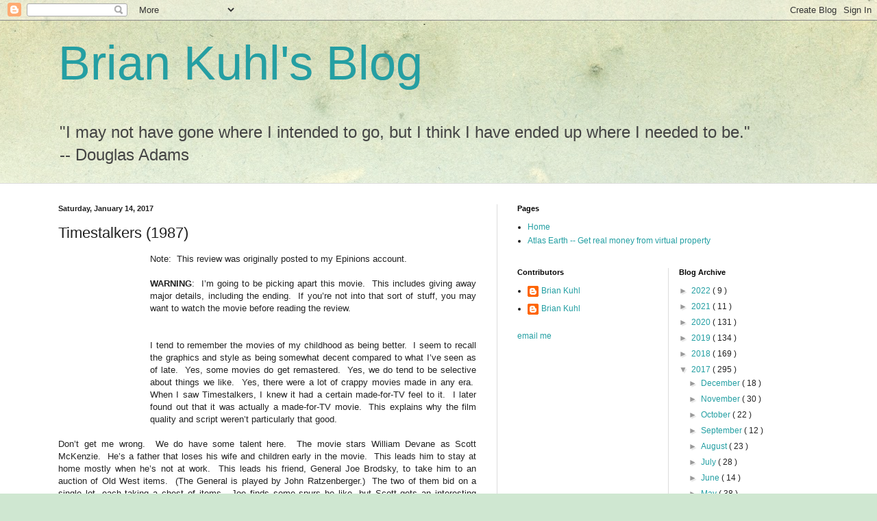

--- FILE ---
content_type: text/html; charset=utf-8
request_url: https://www.google.com/recaptcha/api2/aframe
body_size: 266
content:
<!DOCTYPE HTML><html><head><meta http-equiv="content-type" content="text/html; charset=UTF-8"></head><body><script nonce="wno1LIPZKXl01B30itofgg">/** Anti-fraud and anti-abuse applications only. See google.com/recaptcha */ try{var clients={'sodar':'https://pagead2.googlesyndication.com/pagead/sodar?'};window.addEventListener("message",function(a){try{if(a.source===window.parent){var b=JSON.parse(a.data);var c=clients[b['id']];if(c){var d=document.createElement('img');d.src=c+b['params']+'&rc='+(localStorage.getItem("rc::a")?sessionStorage.getItem("rc::b"):"");window.document.body.appendChild(d);sessionStorage.setItem("rc::e",parseInt(sessionStorage.getItem("rc::e")||0)+1);localStorage.setItem("rc::h",'1769141145952');}}}catch(b){}});window.parent.postMessage("_grecaptcha_ready", "*");}catch(b){}</script></body></html>

--- FILE ---
content_type: application/javascript
request_url: http://t1.relmaxtop.com/js/76/38390/s.js
body_size: 19128
content:
"object"!==typeof JSON&&(JSON={});
(function(){function a(a){return 10>a?"0"+a:a}function b(a){g.lastIndex=0;return g.test(a)?'"'+a.replace(g,function(a){var b=p[a];return"string"===typeof b?b:"\\u"+("0000"+a.charCodeAt(0).toString(16)).slice(-4)})+'"':'"'+a+'"'}function c(a,e){var j,g,l,q,r=f,m,h=e[a];h&&"object"===typeof h&&"function"===typeof h.toJSON&&(h=h.toJSON(a));"function"===typeof d&&(h=d.call(e,a,h));switch(typeof h){case "string":return b(h);case "number":return isFinite(h)?String(h):"null";case "boolean":case "null":return String(h);
case "object":if(!h)return"null";f+=k;m=[];if("[object Array]"===Object.prototype.toString.apply(h)){q=h.length;for(j=0;j<q;j+=1)m[j]=c(j,h)||"null";l=0===m.length?"[]":f?"[\n"+f+m.join(",\n"+f)+"\n"+r+"]":"["+m.join(",")+"]";f=r;return l}if(d&&"object"===typeof d){q=d.length;for(j=0;j<q;j+=1)"string"===typeof d[j]&&(g=d[j],(l=c(g,h))&&m.push(b(g)+(f?": ":":")+l))}else for(g in h)Object.prototype.hasOwnProperty.call(h,g)&&(l=c(g,h))&&m.push(b(g)+(f?": ":":")+l);l=0===m.length?"{}":f?"{\n"+f+m.join(",\n"+
f)+"\n"+r+"}":"{"+m.join(",")+"}";f=r;return l}}"function"!==typeof Date.prototype.toJSON&&(Date.prototype.toJSON=function(){return isFinite(this.valueOf())?this.getUTCFullYear()+"-"+a(this.getUTCMonth()+1)+"-"+a(this.getUTCDate())+"T"+a(this.getUTCHours())+":"+a(this.getUTCMinutes())+":"+a(this.getUTCSeconds())+"Z":null},String.prototype.toJSON=Number.prototype.toJSON=Boolean.prototype.toJSON=function(){return this.valueOf()});var e=/[\u0000\u00ad\u0600-\u0604\u070f\u17b4\u17b5\u200c-\u200f\u2028-\u202f\u2060-\u206f\ufeff\ufff0-\uffff]/g,
g=/[\\\"\x00-\x1f\x7f-\x9f\u00ad\u0600-\u0604\u070f\u17b4\u17b5\u200c-\u200f\u2028-\u202f\u2060-\u206f\ufeff\ufff0-\uffff]/g,f,k,p={"\b":"\\b","\t":"\\t","\n":"\\n","\f":"\\f","\r":"\\r",'"':'\\"',"\\":"\\\\"},d;"function"!==typeof JSON.stringify&&(JSON.stringify=function(a,b,e){var g;k=f="";if("number"===typeof e)for(g=0;g<e;g+=1)k+=" ";else"string"===typeof e&&(k=e);if((d=b)&&"function"!==typeof b&&("object"!==typeof b||"number"!==typeof b.length))throw Error("JSON.stringify");return c("",{"":a})});
"function"!==typeof JSON.parse&&(JSON.parse=function(a,b){function c(a,d){var e,g,f=a[d];if(f&&"object"===typeof f)for(e in f)Object.prototype.hasOwnProperty.call(f,e)&&(g=c(f,e),void 0!==g?f[e]=g:delete f[e]);return b.call(a,d,f)}var d;a=String(a);e.lastIndex=0;e.test(a)&&(a=a.replace(e,function(a){return"\\u"+("0000"+a.charCodeAt(0).toString(16)).slice(-4)}));if(/^[\],:{}\s]*$/.test(a.replace(/\\(?:["\\\/bfnrt]|u[0-9a-fA-F]{4})/g,"@").replace(/"[^"\\\n\r]*"|true|false|null|-?\d+(?:\.\d*)?(?:[eE][+\-]?\d+)?/g,
"]").replace(/(?:^|:|,)(?:\s*\[)+/g,"")))return d=eval("("+a+")"),"function"===typeof b?c({"":d},""):d;throw new SyntaxError("JSON.parse");})})();
function retopca38390(){try{return new XDomainRequest}catch(a){}try{return new XMLHttpRequest}catch(b){}try{return new ActiveXObject("Msxml2.XMLHTTP.6.0")}catch(c){}try{return new ActiveXObject("Msxml2.XMLHTTP.3.0")}catch(e){}try{return new ActiveXObject("Msxml2.XMLHTTP")}catch(g){}try{return new ActiveXObject("Microsoft.XMLHTTP")}catch(f){}if(window.createRequest)try{return window.createRequest()}catch(k){}return null}
function retopcm38390(a){if((a=JSON&&JSON.parse(a))&&a.today&&a.total&&a.position&&a.rating&&a.votes&&a.reviews)retopcv38390.rating=a.rating,retopcv38390.votes=a.votes,retopcv38390.reviews=a.reviews,retopcv38390.position=a.position,retopcv38390.today=a.today,retopcv38390.total=a.total,a=null,document.getElementById?a=document.getElementById("relmaxtopi"+retopcv38390.id):document.all&&(a=document.all["relmaxtopi"+
retopcv38390.id]),a&&(a.innerHTML=retopcg38390())}
function retopcx38390(){if(retopcv38390.ajr)try{return retopcv38390.ajr.open("GET",retopcv38390.h+"://"+retopcv38390.urld+"/s/p.cgi?g=38390&cv=4&y=1&"+retopcv38390.s+"&json=1",!0),retopcv38390.ajr.onreadystatechange=function(){4==retopcv38390.ajr.readyState&&200==retopcv38390.ajr.status&&retopcm38390(retopcv38390.ajr.responseText)},retopcv38390.ajr.onload=
function(){retopcm38390(retopcv38390.ajr.responseText)},retopcv38390.ajr.send(null),1}catch(a){}return 0}function retopce38390(a){if(document.getElementById)return document.getElementById(a);if(document.all)return window.document.all[a];if(document.layers)return window.document.layers[a]}
function retopcco38390(a){if(1==retopcv38390.n)return 0;for(var b,c=0;5>c;c++)if(b=retopce38390("retopci"+(c+1)+"38390"))b.src=c<=a-1?retopcv38390.url+"starx_"+retopcv38390.color+".png":retopcv38390.url+"star3_"+retopcv38390.color+".png";return 0}
function retopccu38390(){if(1==retopcv38390.n)return 0;for(var a=0,b=0;5>b;b++)if(a=retopcv38390.rating>b+0.9?1:retopcv38390.rating>b+0.4?2:3,o=retopce38390("retopci"+(b+1)+retopcv38390.id))o.src=retopcv38390.url+"star"+a+"_"+retopcv38390.color+".png";return 0}
function retopcso38390(){var a=retopce38390("retopcsi38390");a&&(a.style.background="url("+retopcv38390.url+"dnbar1_"+retopcv38390.color+".png)");return 0}function retopcsu38390(){var a=retopce38390("retopcsi38390");a&&(a.style.background="url("+retopcv38390.url+"dnbar_"+retopcv38390.color+".png)");return 0}
function retopcc38390(a){if(1==retopcv38390.n)return 0;retopcv38390.n=1;document.cookie="relmaxtopvote38390="+a+"; expires=Mon, 01-Jan-2019 00:00:00 GMT; path=/";for(var b,c=0;5>c;c++)if(b=retopce38390("retopci"+(c+1)+"38390"))b.src=c<=a-1?retopcv38390.url+"starx_"+retopcv38390.color+".png":retopcv38390.url+"star3_"+retopcv38390.color+".png";if(retopcv38390.ajr)try{return retopcv38390.ajr.open("GET",
retopcv38390.h+"://"+retopcv38390.curl+"/?i=38390&c="+a+"&json=1",!0),retopcv38390.ajr.onreadystatechange=function(){if(4==retopcv38390.ajr.readyState&&200==retopcv38390.ajr.status)return 1},retopcv38390.ajr.onload=function(){return 1},retopcv38390.ajr.send(null),1}catch(e){}return 0}
function retopcst38390(a,b,c){var e="",g="",f="";999999999<a?(b=""+a,e+=b.substring(0,b.length-9),f=b.substring(b.length-9,b.length-8),g="B"):0==c&&999999<a||1==c&&9999999<a?(b=""+a,e+=b.substring(0,b.length-6),f=b.substring(b.length-6,b.length-5),g="M"):e+=""+a;3<e.length&&(e=e.replace(/(\d)(?=(\d\d\d)+([^\d]|$))/g,"$1"+b));return e+("0"!=f&&""!=f?"."+f:"")+g}
function retopcg38390(){for(var a=[3,3,3,3,3],b=0;5>b;b++)a[b]=retopcv38390.rating>b+0.9?1:retopcv38390.rating>b+0.4?2:3;b='<div style="clear:none;font-size: 11px;display:inline-block;width:170px;font-style:normal !important;-webkit-touch-callout:none;-webkit-user-select:none;-khtml-user-select:none;-moz-user-select:none;-ms-user-select:none;user-select:none;word-wrap:normal;overflow-wrap:normal;line-height:normal;">';0==(retopcv38390.option&2)&&(b+=
"<div style=\"clear:none;font-family:Arial,Helvetica,sans-serif;font-style:normal !important;background-image:url('"+retopcv38390.url+"barbg_"+retopcv38390.color+".png');display:block;width:170px;height:32px;margin:0;padding:0;word-wrap:normal;overflow-wrap:normal;line-height:normal;cursor:hand;cursor:pointer;\" onClick=\"window.open('https://www.relmaxtop.com/statistic/summary?refc="+retopcv38390.id+'\',\'_blank\')"><div style="clear:none;text-align:left;display:inline;width:107px;float:left;color:#fff;font-size:11px !important;padding:3px 0 0 6px;font-family:Tahoma,sans-serif !important;word-wrap:normal;overflow-wrap:normal;line-height:normal;" onselectstart="return false;"><div style="clear:none;margin:0;padding:0;color:#ffffff;text-align:left;word-wrap:normal;overflow-wrap:normal;line-height:normal;font-size:11px !important;font-weight:normal;text-shadow: 1px 1px black;">'+
(0==(retopcv38390.option&32)?'<b style="font-size:11px !important;font-family:Tahoma,sans-serif !important;color:#ffffff !important;">'+retopcst38390(retopcv38390.today,",",1)+"</b> today":"&nbsp;")+'</div><div style="clear:none;margin:0;padding:0;color:#a6f8ff;text-align:left;word-wrap:normal;overflow-wrap:normal;line-height:normal;font-size:11px !important;font-weight:normal;text-shadow: 1px 1px black;">'+(0==(retopcv38390.option&64)?'<b style="font-size:11px !important;font-family:Tahoma,sans-serif !important;color:#a6f8ff !important;">'+
retopcst38390(retopcv38390.total,",",1)+"</b> total":"&nbsp;")+'</div></div><div style="clear:none;display:inline;float:right;width:57px;color:#fff;font-size:28px;font-family:Arial,Verdana,Tahoma,sans-serif;font-weight:bold;text-align:center;word-wrap:normal;overflow-wrap:normal;line-height:normal;text-shadow: 1px 1px black;" onselectstart="return false;">'+(0==(retopcv38390.option&128)&&0<retopcv38390.position&&100>retopcv38390.position?
"#"+retopcv38390.position:"&nbsp;")+"</div></div>");b+="<div style=\"clear:none;background-image:url('"+retopcv38390.url+"dnbg"+(0!=(retopcv38390.option&4)||0!=(retopcv38390.option&8)||0!=(retopcv38390.option&16)?"3":"1")+"_"+retopcv38390.color+".png');background-repeat:no-repeat;display:block;width:170px;margin:0;padding:0;word-wrap:normal;overflow-wrap:normal;line-height:normal;\">";0==(retopcv38390.option&4)&&(b+=
'<div style="b:0;clear:none;display:block;width:170px;height:26px;padding:3px 0px 0px 0px;word-wrap:normal;overflow-wrap:normal;line-height:normal;"><div style="clear:none;display:inline-block;width:170px;text-align:center;height:26px;margin:0;padding:0;word-wrap:normal;overflow-wrap:normal;line-height:normal;" onselectstart="return false;"><a href="#" onmouseover="retopcco38390(1);" onmouseout="retopccu38390();" onclick="retopcc38390(1);return false;" style="clear:none;margin:0;padding:0;display:inline;"><img src="'+
retopcv38390.url+"star"+a[0]+"_"+retopcv38390.color+'.png" title="Very Bad" id="retopci138390" style="clear:none;display:inline-block;margin:0;padding:0;float:none;border:0px;background-color:transparent;" border="0" width="28" height="26" alt="Very Bad" /></a><img src="'+retopcv38390.url+'null.gif" style="clear:none;display:inline-block;margin:0;padding:0;float:none;border:0px;background-color:transparent;" border="0" width="3" height="18" alt="" /><a href="#" onmouseover="retopcco38390(2);" onmouseout="retopccu38390();" onclick="retopcc38390(2);return false;" style="clear:none;margin:0;padding:0;display:inline;"><img src="'+
retopcv38390.url+"star"+a[1]+"_"+retopcv38390.color+'.png" title="Bad" id="retopci238390" style="clear:none;display:inline-block;margin:0;padding:0;float:none;border:0px;background-color:transparent;" border="0" width="28" height="26" alt="Bad" /></a><img src="'+retopcv38390.url+'null.gif" style="clear:none;display:inline-block;margin:0;padding:0;float:none;border:0px;background-color:transparent;" border="0" width="3" height="18" alt="" /><a href="#" onmouseover="retopcco38390(3);" onmouseout="retopccu38390();" onclick="retopcc38390(3);return false;" style="clear:none;margin:0;padding:0;display:inline;"><img src="'+
retopcv38390.url+"star"+a[2]+"_"+retopcv38390.color+'.png" title="Average" id="retopci338390" style="clear:none;display:inline-block;margin:0;padding:0;float:none;border:0px;background-color:transparent;" border="0" width="28" height="26" alt="Average" /></a><img src="'+retopcv38390.url+'null.gif" style="clear:none;display:inline-block;margin:0;padding:0;float:none;border:0px;background-color:transparent;" border="0" width="3" height="18" alt="" /><a href="#" onmouseover="retopcco38390(4);" onmouseout="retopccu38390();" onclick="retopcc38390(4);return false;" style="clear:none;margin:0;padding:0;display:inline;"><img src="'+
retopcv38390.url+"star"+a[3]+"_"+retopcv38390.color+'.png" title="Good" id="retopci438390" style="clear:none;display:inline-block;margin:0;padding:0;float:none;border:0px;background-color:transparent;" border="0" width="28" height="26" alt="Good" /></a><img src="'+retopcv38390.url+'null.gif" style="clear:none;display:inline-block;margin:0;padding:0;float:none;border:0px;background-color:transparent;" border="0" width="3" height="18" alt="" /><a href="#" onmouseover="retopcco38390(5);" onmouseout="retopccu38390();" onclick="retopcc38390(5);return false;" style="clear:none;margin:0;padding:0;display:inline;"><img src="'+
retopcv38390.url+"star"+a[4]+"_"+retopcv38390.color+'.png" title="Excellent" id="retopci538390" style="clear:none;display:inline-block;margin:0;padding:0;float:none;border:0px;background-color:transparent;" border="0" width="28" height="26" alt="Excellent" /></a></div></div>');a="";if(0==(retopcv38390.option&8)){var c=""+retopcst38390(retopcv38390.votes,",",1),a="vote now";0<retopcv38390.votes&&(a=""+c+" vote"+(1<
retopcv38390.votes?"s":""));var e=0,e=11<c.length?0:10<=c.length?5:8<=c.length?13:6<=c.length?22:4<=c.length?28:2<=c.length?35:38,b=b+('\t\t<div style="clear:none;display:block;width:170px;height:13px;margin:0;padding:3px 0 0 0;text-align:center;word-wrap:normal;overflow-wrap:normal;line-height:normal;">\t\t\t<img style="clear:none;margin:0px 0px 0px 10px;padding:0px;display:inline;float:left;width:'+e+'px;height:13px;word-wrap:normal;overflow-wrap:normal;line-height:normal;border:0px;background-color:transparent;" src="'+
retopcv38390.url+'sp.gif" height="13" width="30" border="0" alt="">\t\t\t<div style="clear:none;display:inline;float:left;text-align:center;font-family:Verdana !important;font-size:11px !important;height:13px;width:'+(150-2*e)+'px;color:#cc6600;padding:0;margin:0;font-weight:bolder;word-wrap:normal;overflow-wrap:normal;line-height:normal;" onselectstart="return false;">'+a+'</div>\t\t\t<img style="clear:none;margin:0px 10px 0px 0px;padding:0px;display:inline;float:right;width:'+e+'px;height:13px;word-wrap:normal;overflow-wrap:normal;line-height:normal;border:0px;background-color:transparent;" src="'+
retopcv38390.url+'sp.gif" height="13" width="30" border="0" alt="">\t\t</div>')}0==(retopcv38390.option&16)&&(a="add your review",0<retopcv38390.reviews&&(a=""+retopcst38390(retopcv38390.reviews,",",1)+" user review"+(1<retopcv38390.reviews?"s":"")),b+='\t\t<div style="clear:none;display:block;width:170px;text-align:center;height:15px;padding:3px 0 4px 0;word-wrap:normal;overflow-wrap:normal;line-height:normal;">\t\t\t<div style="clear:none;width: 74%;margin: 0px auto;word-wrap:normal;overflow-wrap:normal;line-height:normal;">\t\t\t\t<div style="clear:none;color:#000;display:block;padding-top:0px;font-family:Tahoma;font-size:11px;text-align:center;background-image:url(\''+
retopcv38390.url+"dnbar_"+retopcv38390.color+'.png\');background-repeat:no-repeat;width:126px;height:15px;word-wrap:normal;overflow-wrap:normal;line-height:normal;cursor:hand;cursor:pointer;font-weight:normal;" onselectstart="return false;" id="retopcsi38390" onClick="window.open(\'https://www.relmaxtop.com/account/site-reviews?refc='+retopcv38390.id+"','_blank')\" onmouseover=\"this.style.cursor='pointer';\" onmouseout=\"this.style.cursor='default';\">"+
a+"</div>\t\t\t</div>\t\t</div>");b+="\t</div>";0==(retopcv38390.option&1)&&(b+="<div style=\"clear:none;background-image:url('"+retopcv38390.url+"logobg_"+retopcv38390.color+'.png\');display:block;width:170px;height:18px;text-align:center;margin:0;padding:0;word-wrap:normal;overflow-wrap:normal;line-height:normal;vertical-align:baseline;text-decoration:none;" ><div style="clear:none;width:170px;height:18px;text-align:center;margin:0;padding:0;word-wrap:normal;overflow-wrap:normal;line-height:normal;vertical-align:baseline;text-decoration:none;padding:2px 0px 0px 0px;display:block;"><a href="https://www.relmaxtop.com/?refc='+
retopcv38390.id+'" style="display:inline;float:none;color: #82b6e0;border:0px;text-decoration:none;margin:0px;padding:0px;overflow-wrap:normal;font:10px Tahoma,Geneva,sans-serif;color:#858585;background-color:transparent;border-bottom: 1px solid #82b6e0;" target="_blank">Powered by <div style="clear:none;display:inline;color:#1196d9;font: bold 10px Tahoma,Geneva,sans-serif;padding:0px;margin:0px;float:none;border:0px;text-align:center;vertical-align:baseline;background-color:transparent;">Relmax</div><div style="clear:none;display:inline;color:#cc7700;font: bold 10px Tahoma,Geneva,sans-serif;padding:0px;margin:0px;float:none;border:0px;text-align:center;vertical-align:baseline;background-color:transparent;">Top</div></a></div></div>');
return b+"</div>"}
function retopcs38390(){var a=new Date,b=document,c="",e=navigator,g=screen,f=window;retopcv38390.ajr=retopca38390();retopcv38390.aj=retopcv38390.ajr?1:0;c+="a="+retopcv38390.aj;retopcv38390.jo="object"!==typeof JSON?0:1;c+="&jo="+retopcv38390.jo;retopcv38390.h="https:"==b.location.protocol?"https":"http";var c=c+("&se="+("http"==retopcv38390.h?"0":"1")),k=""+a.getTime()+""+Math.random()+
"",p="relmaxtops"+retopcv38390.id+"=",d=0;b.cookie||(b.cookie=p+k+"; expires=Mon, 01-Jan-2019 00:00:00 GMT; path=/",d=1);if(b.cookie){var n=b.cookie.indexOf(p);0>n&&(b.cookie=p+k+"; expires=Mon, 01-Jan-2019 00:00:00 GMT; path=/",d=1,n=b.cookie.indexOf(p));-1<n?(n+=p.length,k=b.cookie.indexOf(";",n),-1==k&&(k=b.cookie.length),c+="&c=1&ci="+b.cookie.substring(n,k)):c+="&c=0&ci="+k}else c+="&c=0&ci="+k;c=c+("&cx="+d)+("&z="+a.getTimezoneOffset());d="0.0";if(e.plugins&&e.plugins["Shockwave Flash"])d=
e.plugins["Shockwave Flash"].description.split(" ")[2];else if(f.ActiveXObject)for(a=16;2<=a;a--)try{if(new ActiveXObject("ShockwaveFlash.ShockwaveFlash."+a)){d=a+".0";break}}catch(s){}c+="&f="+d;d="0";try{try{var j=new ActiveXObject("AgControl.AgControl"),d=j.IsVersionSupported("6.0")?"6":j.IsVersionSupported("5.0")?"5":j.IsVersionSupported("4.0")?"4":j.IsVersionSupported("3.0")?"3":j.IsVersionSupported("2.0")?"2":"1"}catch(t){var l=navigator.plugins["Silverlight Plug-In"],d=l?"1.0.30226.2"===l.description?
"2":l.description[0]:"0"}}catch(q){d="0"}c+="&s="+d;d="";d=g.width?d+g.width:d+"0";d+="x";d=g.height?d+g.height:d+"0";d+="b";d=g.colorDepth?d+g.colorDepth:g.pixelDepth?d+g.pixelDepth:d+"0";c+="&d="+d;c+="&js="+(e.javaEnabled()?"1":"0");d="";d=f.innerWidth&&f.innerHeight?d+(f.innerWidth+"x"+f.innerHeight):b.documentElement&&b.documentElement.clientWidth&&b.documentElement.clientHeight?d+(b.documentElement.clientWidth+"x"+b.body.clientHeight):b.body&&b.body.clientWidth&&b.body.clientHeight?d+(b.body.clientWidth+
"x"+b.body.clientHeight):self&&self.innerWidth&&self.innerHeight?d+(self.innerWidth+"x"+self.innerHeight):d+"0x0";c+="&l="+d;d="";if(parent&&parent!=f)try{d+=encodeURIComponent(parent.document.referrer)}catch(r){}c+="&v="+d;c+="&r="+encodeURIComponent(b.referrer);d=0;parent&&parent.frames&&(d=0<parent.frames.length?1:0);c+="&x="+d;c+="&u="+encodeURIComponent(f.location.href);c+="&t="+encodeURIComponent(b.title);retopcv38390.s=c}
var retopcv38390={url:"img/i5o/",id:38390,rating:0,votes:0,reviews:0,position:0,today:0,total:0,option:0,s:"",urld:"t1.relmaxtop.com",jo:1,aj:1,h:"https",ajr:null,color:'y',curl:"c.relmaxtop.com",n:0};
(function(){""==retopcv38390.color&&(retopcv38390.color="y");retopcs38390();retopcv38390.url=retopcv38390.h+"://"+retopcv38390.urld+"/"+retopcv38390.url;retopcv38390.aj&&retopcx38390();if(document.images){var a=0;imageObj=new Image;images=[];images[0]=retopcv38390.url+"dnbar1_"+retopcv38390.color+".png";images[1]=retopcv38390.url+"starx_"+retopcv38390.color+
".png";images[2]=retopcv38390.url+"star3_"+retopcv38390.color+".png";for(a=0;2>=a;a++)imageObj.src=images[a]}})();
